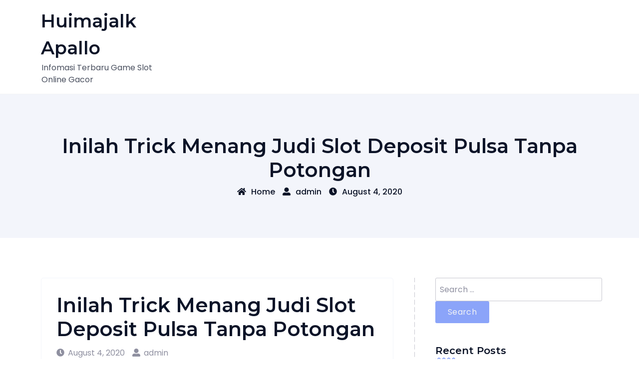

--- FILE ---
content_type: text/html; charset=UTF-8
request_url: https://huimajalkapallo.net/2020/08/04/inilah-trick-menang-judi-slot-deposit-pulsa-tanpa-potongan/
body_size: 9906
content:
<!doctype html>
<html lang="en-US">
<head>
	<meta charset="UTF-8">
	<meta name="viewport" content="width=device-width, initial-scale=1">
	<link rel="profile" href="https://gmpg.org/xfn/11">

	<title>Inilah Trick Menang Judi Slot Deposit Pulsa Tanpa Potongan &#8211; Huimajalk Apallo</title>
<meta name='robots' content='max-image-preview:large' />
<link rel='dns-prefetch' href='//fonts.googleapis.com' />
<link rel="alternate" type="application/rss+xml" title="Huimajalk Apallo &raquo; Feed" href="https://huimajalkapallo.net/feed/" />
<link rel="alternate" type="application/rss+xml" title="Huimajalk Apallo &raquo; Comments Feed" href="https://huimajalkapallo.net/comments/feed/" />
<link rel="alternate" type="application/rss+xml" title="Huimajalk Apallo &raquo; Inilah Trick Menang Judi Slot Deposit Pulsa Tanpa Potongan Comments Feed" href="https://huimajalkapallo.net/2020/08/04/inilah-trick-menang-judi-slot-deposit-pulsa-tanpa-potongan/feed/" />
<link rel="alternate" title="oEmbed (JSON)" type="application/json+oembed" href="https://huimajalkapallo.net/wp-json/oembed/1.0/embed?url=https%3A%2F%2Fhuimajalkapallo.net%2F2020%2F08%2F04%2Finilah-trick-menang-judi-slot-deposit-pulsa-tanpa-potongan%2F" />
<link rel="alternate" title="oEmbed (XML)" type="text/xml+oembed" href="https://huimajalkapallo.net/wp-json/oembed/1.0/embed?url=https%3A%2F%2Fhuimajalkapallo.net%2F2020%2F08%2F04%2Finilah-trick-menang-judi-slot-deposit-pulsa-tanpa-potongan%2F&#038;format=xml" />
<style id='wp-img-auto-sizes-contain-inline-css'>
img:is([sizes=auto i],[sizes^="auto," i]){contain-intrinsic-size:3000px 1500px}
/*# sourceURL=wp-img-auto-sizes-contain-inline-css */
</style>
<style id='wp-emoji-styles-inline-css'>

	img.wp-smiley, img.emoji {
		display: inline !important;
		border: none !important;
		box-shadow: none !important;
		height: 1em !important;
		width: 1em !important;
		margin: 0 0.07em !important;
		vertical-align: -0.1em !important;
		background: none !important;
		padding: 0 !important;
	}
/*# sourceURL=wp-emoji-styles-inline-css */
</style>
<style id='wp-block-library-inline-css'>
:root{--wp-block-synced-color:#7a00df;--wp-block-synced-color--rgb:122,0,223;--wp-bound-block-color:var(--wp-block-synced-color);--wp-editor-canvas-background:#ddd;--wp-admin-theme-color:#007cba;--wp-admin-theme-color--rgb:0,124,186;--wp-admin-theme-color-darker-10:#006ba1;--wp-admin-theme-color-darker-10--rgb:0,107,160.5;--wp-admin-theme-color-darker-20:#005a87;--wp-admin-theme-color-darker-20--rgb:0,90,135;--wp-admin-border-width-focus:2px}@media (min-resolution:192dpi){:root{--wp-admin-border-width-focus:1.5px}}.wp-element-button{cursor:pointer}:root .has-very-light-gray-background-color{background-color:#eee}:root .has-very-dark-gray-background-color{background-color:#313131}:root .has-very-light-gray-color{color:#eee}:root .has-very-dark-gray-color{color:#313131}:root .has-vivid-green-cyan-to-vivid-cyan-blue-gradient-background{background:linear-gradient(135deg,#00d084,#0693e3)}:root .has-purple-crush-gradient-background{background:linear-gradient(135deg,#34e2e4,#4721fb 50%,#ab1dfe)}:root .has-hazy-dawn-gradient-background{background:linear-gradient(135deg,#faaca8,#dad0ec)}:root .has-subdued-olive-gradient-background{background:linear-gradient(135deg,#fafae1,#67a671)}:root .has-atomic-cream-gradient-background{background:linear-gradient(135deg,#fdd79a,#004a59)}:root .has-nightshade-gradient-background{background:linear-gradient(135deg,#330968,#31cdcf)}:root .has-midnight-gradient-background{background:linear-gradient(135deg,#020381,#2874fc)}:root{--wp--preset--font-size--normal:16px;--wp--preset--font-size--huge:42px}.has-regular-font-size{font-size:1em}.has-larger-font-size{font-size:2.625em}.has-normal-font-size{font-size:var(--wp--preset--font-size--normal)}.has-huge-font-size{font-size:var(--wp--preset--font-size--huge)}.has-text-align-center{text-align:center}.has-text-align-left{text-align:left}.has-text-align-right{text-align:right}.has-fit-text{white-space:nowrap!important}#end-resizable-editor-section{display:none}.aligncenter{clear:both}.items-justified-left{justify-content:flex-start}.items-justified-center{justify-content:center}.items-justified-right{justify-content:flex-end}.items-justified-space-between{justify-content:space-between}.screen-reader-text{border:0;clip-path:inset(50%);height:1px;margin:-1px;overflow:hidden;padding:0;position:absolute;width:1px;word-wrap:normal!important}.screen-reader-text:focus{background-color:#ddd;clip-path:none;color:#444;display:block;font-size:1em;height:auto;left:5px;line-height:normal;padding:15px 23px 14px;text-decoration:none;top:5px;width:auto;z-index:100000}html :where(.has-border-color){border-style:solid}html :where([style*=border-top-color]){border-top-style:solid}html :where([style*=border-right-color]){border-right-style:solid}html :where([style*=border-bottom-color]){border-bottom-style:solid}html :where([style*=border-left-color]){border-left-style:solid}html :where([style*=border-width]){border-style:solid}html :where([style*=border-top-width]){border-top-style:solid}html :where([style*=border-right-width]){border-right-style:solid}html :where([style*=border-bottom-width]){border-bottom-style:solid}html :where([style*=border-left-width]){border-left-style:solid}html :where(img[class*=wp-image-]){height:auto;max-width:100%}:where(figure){margin:0 0 1em}html :where(.is-position-sticky){--wp-admin--admin-bar--position-offset:var(--wp-admin--admin-bar--height,0px)}@media screen and (max-width:600px){html :where(.is-position-sticky){--wp-admin--admin-bar--position-offset:0px}}

/*# sourceURL=wp-block-library-inline-css */
</style><style id='global-styles-inline-css'>
:root{--wp--preset--aspect-ratio--square: 1;--wp--preset--aspect-ratio--4-3: 4/3;--wp--preset--aspect-ratio--3-4: 3/4;--wp--preset--aspect-ratio--3-2: 3/2;--wp--preset--aspect-ratio--2-3: 2/3;--wp--preset--aspect-ratio--16-9: 16/9;--wp--preset--aspect-ratio--9-16: 9/16;--wp--preset--color--black: #000000;--wp--preset--color--cyan-bluish-gray: #abb8c3;--wp--preset--color--white: #ffffff;--wp--preset--color--pale-pink: #f78da7;--wp--preset--color--vivid-red: #cf2e2e;--wp--preset--color--luminous-vivid-orange: #ff6900;--wp--preset--color--luminous-vivid-amber: #fcb900;--wp--preset--color--light-green-cyan: #7bdcb5;--wp--preset--color--vivid-green-cyan: #00d084;--wp--preset--color--pale-cyan-blue: #8ed1fc;--wp--preset--color--vivid-cyan-blue: #0693e3;--wp--preset--color--vivid-purple: #9b51e0;--wp--preset--gradient--vivid-cyan-blue-to-vivid-purple: linear-gradient(135deg,rgb(6,147,227) 0%,rgb(155,81,224) 100%);--wp--preset--gradient--light-green-cyan-to-vivid-green-cyan: linear-gradient(135deg,rgb(122,220,180) 0%,rgb(0,208,130) 100%);--wp--preset--gradient--luminous-vivid-amber-to-luminous-vivid-orange: linear-gradient(135deg,rgb(252,185,0) 0%,rgb(255,105,0) 100%);--wp--preset--gradient--luminous-vivid-orange-to-vivid-red: linear-gradient(135deg,rgb(255,105,0) 0%,rgb(207,46,46) 100%);--wp--preset--gradient--very-light-gray-to-cyan-bluish-gray: linear-gradient(135deg,rgb(238,238,238) 0%,rgb(169,184,195) 100%);--wp--preset--gradient--cool-to-warm-spectrum: linear-gradient(135deg,rgb(74,234,220) 0%,rgb(151,120,209) 20%,rgb(207,42,186) 40%,rgb(238,44,130) 60%,rgb(251,105,98) 80%,rgb(254,248,76) 100%);--wp--preset--gradient--blush-light-purple: linear-gradient(135deg,rgb(255,206,236) 0%,rgb(152,150,240) 100%);--wp--preset--gradient--blush-bordeaux: linear-gradient(135deg,rgb(254,205,165) 0%,rgb(254,45,45) 50%,rgb(107,0,62) 100%);--wp--preset--gradient--luminous-dusk: linear-gradient(135deg,rgb(255,203,112) 0%,rgb(199,81,192) 50%,rgb(65,88,208) 100%);--wp--preset--gradient--pale-ocean: linear-gradient(135deg,rgb(255,245,203) 0%,rgb(182,227,212) 50%,rgb(51,167,181) 100%);--wp--preset--gradient--electric-grass: linear-gradient(135deg,rgb(202,248,128) 0%,rgb(113,206,126) 100%);--wp--preset--gradient--midnight: linear-gradient(135deg,rgb(2,3,129) 0%,rgb(40,116,252) 100%);--wp--preset--font-size--small: 13px;--wp--preset--font-size--medium: 20px;--wp--preset--font-size--large: 36px;--wp--preset--font-size--x-large: 42px;--wp--preset--spacing--20: 0.44rem;--wp--preset--spacing--30: 0.67rem;--wp--preset--spacing--40: 1rem;--wp--preset--spacing--50: 1.5rem;--wp--preset--spacing--60: 2.25rem;--wp--preset--spacing--70: 3.38rem;--wp--preset--spacing--80: 5.06rem;--wp--preset--shadow--natural: 6px 6px 9px rgba(0, 0, 0, 0.2);--wp--preset--shadow--deep: 12px 12px 50px rgba(0, 0, 0, 0.4);--wp--preset--shadow--sharp: 6px 6px 0px rgba(0, 0, 0, 0.2);--wp--preset--shadow--outlined: 6px 6px 0px -3px rgb(255, 255, 255), 6px 6px rgb(0, 0, 0);--wp--preset--shadow--crisp: 6px 6px 0px rgb(0, 0, 0);}:where(.is-layout-flex){gap: 0.5em;}:where(.is-layout-grid){gap: 0.5em;}body .is-layout-flex{display: flex;}.is-layout-flex{flex-wrap: wrap;align-items: center;}.is-layout-flex > :is(*, div){margin: 0;}body .is-layout-grid{display: grid;}.is-layout-grid > :is(*, div){margin: 0;}:where(.wp-block-columns.is-layout-flex){gap: 2em;}:where(.wp-block-columns.is-layout-grid){gap: 2em;}:where(.wp-block-post-template.is-layout-flex){gap: 1.25em;}:where(.wp-block-post-template.is-layout-grid){gap: 1.25em;}.has-black-color{color: var(--wp--preset--color--black) !important;}.has-cyan-bluish-gray-color{color: var(--wp--preset--color--cyan-bluish-gray) !important;}.has-white-color{color: var(--wp--preset--color--white) !important;}.has-pale-pink-color{color: var(--wp--preset--color--pale-pink) !important;}.has-vivid-red-color{color: var(--wp--preset--color--vivid-red) !important;}.has-luminous-vivid-orange-color{color: var(--wp--preset--color--luminous-vivid-orange) !important;}.has-luminous-vivid-amber-color{color: var(--wp--preset--color--luminous-vivid-amber) !important;}.has-light-green-cyan-color{color: var(--wp--preset--color--light-green-cyan) !important;}.has-vivid-green-cyan-color{color: var(--wp--preset--color--vivid-green-cyan) !important;}.has-pale-cyan-blue-color{color: var(--wp--preset--color--pale-cyan-blue) !important;}.has-vivid-cyan-blue-color{color: var(--wp--preset--color--vivid-cyan-blue) !important;}.has-vivid-purple-color{color: var(--wp--preset--color--vivid-purple) !important;}.has-black-background-color{background-color: var(--wp--preset--color--black) !important;}.has-cyan-bluish-gray-background-color{background-color: var(--wp--preset--color--cyan-bluish-gray) !important;}.has-white-background-color{background-color: var(--wp--preset--color--white) !important;}.has-pale-pink-background-color{background-color: var(--wp--preset--color--pale-pink) !important;}.has-vivid-red-background-color{background-color: var(--wp--preset--color--vivid-red) !important;}.has-luminous-vivid-orange-background-color{background-color: var(--wp--preset--color--luminous-vivid-orange) !important;}.has-luminous-vivid-amber-background-color{background-color: var(--wp--preset--color--luminous-vivid-amber) !important;}.has-light-green-cyan-background-color{background-color: var(--wp--preset--color--light-green-cyan) !important;}.has-vivid-green-cyan-background-color{background-color: var(--wp--preset--color--vivid-green-cyan) !important;}.has-pale-cyan-blue-background-color{background-color: var(--wp--preset--color--pale-cyan-blue) !important;}.has-vivid-cyan-blue-background-color{background-color: var(--wp--preset--color--vivid-cyan-blue) !important;}.has-vivid-purple-background-color{background-color: var(--wp--preset--color--vivid-purple) !important;}.has-black-border-color{border-color: var(--wp--preset--color--black) !important;}.has-cyan-bluish-gray-border-color{border-color: var(--wp--preset--color--cyan-bluish-gray) !important;}.has-white-border-color{border-color: var(--wp--preset--color--white) !important;}.has-pale-pink-border-color{border-color: var(--wp--preset--color--pale-pink) !important;}.has-vivid-red-border-color{border-color: var(--wp--preset--color--vivid-red) !important;}.has-luminous-vivid-orange-border-color{border-color: var(--wp--preset--color--luminous-vivid-orange) !important;}.has-luminous-vivid-amber-border-color{border-color: var(--wp--preset--color--luminous-vivid-amber) !important;}.has-light-green-cyan-border-color{border-color: var(--wp--preset--color--light-green-cyan) !important;}.has-vivid-green-cyan-border-color{border-color: var(--wp--preset--color--vivid-green-cyan) !important;}.has-pale-cyan-blue-border-color{border-color: var(--wp--preset--color--pale-cyan-blue) !important;}.has-vivid-cyan-blue-border-color{border-color: var(--wp--preset--color--vivid-cyan-blue) !important;}.has-vivid-purple-border-color{border-color: var(--wp--preset--color--vivid-purple) !important;}.has-vivid-cyan-blue-to-vivid-purple-gradient-background{background: var(--wp--preset--gradient--vivid-cyan-blue-to-vivid-purple) !important;}.has-light-green-cyan-to-vivid-green-cyan-gradient-background{background: var(--wp--preset--gradient--light-green-cyan-to-vivid-green-cyan) !important;}.has-luminous-vivid-amber-to-luminous-vivid-orange-gradient-background{background: var(--wp--preset--gradient--luminous-vivid-amber-to-luminous-vivid-orange) !important;}.has-luminous-vivid-orange-to-vivid-red-gradient-background{background: var(--wp--preset--gradient--luminous-vivid-orange-to-vivid-red) !important;}.has-very-light-gray-to-cyan-bluish-gray-gradient-background{background: var(--wp--preset--gradient--very-light-gray-to-cyan-bluish-gray) !important;}.has-cool-to-warm-spectrum-gradient-background{background: var(--wp--preset--gradient--cool-to-warm-spectrum) !important;}.has-blush-light-purple-gradient-background{background: var(--wp--preset--gradient--blush-light-purple) !important;}.has-blush-bordeaux-gradient-background{background: var(--wp--preset--gradient--blush-bordeaux) !important;}.has-luminous-dusk-gradient-background{background: var(--wp--preset--gradient--luminous-dusk) !important;}.has-pale-ocean-gradient-background{background: var(--wp--preset--gradient--pale-ocean) !important;}.has-electric-grass-gradient-background{background: var(--wp--preset--gradient--electric-grass) !important;}.has-midnight-gradient-background{background: var(--wp--preset--gradient--midnight) !important;}.has-small-font-size{font-size: var(--wp--preset--font-size--small) !important;}.has-medium-font-size{font-size: var(--wp--preset--font-size--medium) !important;}.has-large-font-size{font-size: var(--wp--preset--font-size--large) !important;}.has-x-large-font-size{font-size: var(--wp--preset--font-size--x-large) !important;}
/*# sourceURL=global-styles-inline-css */
</style>

<style id='classic-theme-styles-inline-css'>
/*! This file is auto-generated */
.wp-block-button__link{color:#fff;background-color:#32373c;border-radius:9999px;box-shadow:none;text-decoration:none;padding:calc(.667em + 2px) calc(1.333em + 2px);font-size:1.125em}.wp-block-file__button{background:#32373c;color:#fff;text-decoration:none}
/*# sourceURL=/wp-includes/css/classic-themes.min.css */
</style>
<link rel='stylesheet' id='bootstrap-css' href='https://huimajalkapallo.net/wp-content/themes/leopard/assets/css/bootstrap.min.css' media='all' />
<link rel='stylesheet' id='fontawesome-5-css' href='https://huimajalkapallo.net/wp-content/themes/leopard/assets/css/all.min.css' media='all' />
<link rel='stylesheet' id='leopard-fonts-css' href='https://fonts.googleapis.com/css?family=Poppins%3A200%2C300%2C400%2C500%2C600%7CMontserrat%3A400%2C500%2C600%2C700%2C800%2C900&#038;display=swap&#038;subset=latin%2Clatin-ext' media='all' />
<link rel='stylesheet' id='leopard-style-css' href='https://huimajalkapallo.net/wp-content/themes/leopard/style.css?ver=1.0.2' media='all' />
<link rel='stylesheet' id='leopard-main-style-css' href='https://huimajalkapallo.net/wp-content/themes/leopard/assets/css/leopard-style.css?ver=1.0.2' media='all' />
<link rel='stylesheet' id='leopard-responsive-css' href='https://huimajalkapallo.net/wp-content/themes/leopard/assets/css/responsive.css' media='all' />
<script src="https://huimajalkapallo.net/wp-includes/js/jquery/jquery.min.js?ver=3.7.1" id="jquery-core-js"></script>
<script src="https://huimajalkapallo.net/wp-includes/js/jquery/jquery-migrate.min.js?ver=3.4.1" id="jquery-migrate-js"></script>
<link rel="https://api.w.org/" href="https://huimajalkapallo.net/wp-json/" /><link rel="alternate" title="JSON" type="application/json" href="https://huimajalkapallo.net/wp-json/wp/v2/posts/1640" /><link rel="EditURI" type="application/rsd+xml" title="RSD" href="https://huimajalkapallo.net/xmlrpc.php?rsd" />
<meta name="generator" content="WordPress 6.9" />
<link rel="canonical" href="https://huimajalkapallo.net/2020/08/04/inilah-trick-menang-judi-slot-deposit-pulsa-tanpa-potongan/" />
<link rel='shortlink' href='https://huimajalkapallo.net/?p=1640' />
<link rel="pingback" href="https://huimajalkapallo.net/xmlrpc.php"></head>

<body class="wp-singular post-template-default single single-post postid-1640 single-format-standard wp-theme-leopard lprd-sidebar-enable lprd-right-sidebar">
			<div class="lprd-preloader">
				<div class="dash uno"></div>
				<div class="dash dos"></div>
				<div class="dash tres"></div>
				<div class="dash cuatro"></div>
			</div>

		
<a class="skip-link screen-reader-text" href="#primary">Skip to content</a>

<header id="masthead" class="lprd-header-area site-header">
	<div class="container">
		<div class="row justify-content-between align-items-center">
			<div class="col-lg-3 col-md-6 col-8">
				<div class="site-branding">
											<h2 class="site-title"><a href="https://huimajalkapallo.net/" title="Huimajalk Apallo" itemprop="url">Huimajalk Apallo</a></h2>
						<div class="site-description">Infomasi Terbaru Game Slot Online Gacor</div>									</div><!-- .site-branding -->
			</div>
			<div class="col-lg-6 col-md-6 col-4 menu-toggle-area">
				<button class="menu-toggle" aria-controls="primary-menu" aria-expanded="false"><i class="fas fa-bars"></i></button>
			</div>
			<div class="col-lg-9 col-md-12 col-12 lprd-menu-area">

				<nav id="site-navigation" class="main-navigation hidden-mobile">

					<div id="primary-menu" class="lprd-menu menu nav-menu"></div>
					<button class="screen-reader-text lprd-menu-close"><i class="fas fa-times"></i></button>
				</nav><!-- #site-navigation -->
			</div>
		</div>
	</div>
</header><!-- #masthead -->

	<div class="lprd-breadcrumbs-area">
		<div class="container">
			<div class="row">
				<div class="col-12">
					<div class="lprd-breadcrumbs">
													<h1 class="lprd-breadcrumbs-title">Inilah Trick Menang Judi Slot Deposit Pulsa Tanpa Potongan</h1>
							<div class="lprd-breadcrumbs-meta">
								<a class="active" href="https://huimajalkapallo.net"><i class="fas fa-home"></i>Home</a><a class="lprd--post-author-text author vcard" href="https://huimajalkapallo.net/author/admin/"><i class="fas fa-user-alt"></i>admin</a><a class="lprd--post-date-text" href="https://huimajalkapallo.net/2020/08/04/inilah-trick-menang-judi-slot-deposit-pulsa-tanpa-potongan/" rel="bookmark"><i class="fas fa-clock"></i><time class="entry-date published updated" datetime="2020-08-04T13:45:39+00:00">August 4, 2020</time></a>							</div>
						
					</div>
				</div>
			</div>
		</div>
	</div>

<div id="primary" class="lprd-single-post lprd-blog-page site-main">
	<div class="container">
		<div class="row">
			<div class="col-lg-8 offset-lg-0 col-md-10 offset-md-1 col-sm-12 offset-sm-0">
				<div class="lprd-default-page-container">
					
<article id="post-1640" class="lprd-single-post-item post-1640 post type-post status-publish format-standard hentry category-judi-online tag-slot-deposit-pulsa">


			<header class="entry-header">
			<h1 class="entry-title">Inilah Trick Menang Judi Slot Deposit Pulsa Tanpa Potongan</h1>			<div class="entry-meta">
				<a class="lprd--post-date-text" href="https://huimajalkapallo.net/2020/08/04/inilah-trick-menang-judi-slot-deposit-pulsa-tanpa-potongan/" rel="bookmark"><i class="fas fa-clock"></i><time class="entry-date published updated" datetime="2020-08-04T13:45:39+00:00">August 4, 2020</time></a><a class="lprd--post-author-text author vcard" href="https://huimajalkapallo.net/author/admin/"><i class="fas fa-user-alt"></i>admin</a>			</div>
		</header><!-- .entry-header -->
	
	
	<div class="entry-content">
		<p>Main-main game judi slot online tentu saja bisa mendatangkan keuntungan yang berlipat-lipat bagi para membernya. Memang lah dalam games ini siapa yang tidak ingin menang dan mengetahui cara menang main judi online dengan mudah, pastinya seluruh orang yang bermain judi online di website judi online terpercaya ingin mendapatkan kemenangan dan membawa pulang banyak keuntungan. Di Indonesia saja tidak bisa kami pungkiri bahwa banyak sekali agen-agen judi yang sedia dan diimbangi dengan sebanyak penggemar dari masyarakat Indonesia.</p>
<p>Menangkan Cara Daftar Joker123 Dengan Rahasia Berikut Ini</p>
<p>Bagi mereka dalam main-main judi online ini orientasinya hanyalah kemenangan dan keuntungan, sehingga tidak jarang bagi mereka buat melakukan segala cara supaya dapat memenangkan games ini salah satunya dengan berlatih cukup keras dan menonton pengalaman-pengalaman dari ahli judi Lainnya Lalu di artikel ini akan diulas bagaimana pedoman cara menang main judi online di website judi terpercaya Indonesia yang pastinya akan membantu Anda untuk main-main dengan lebih professional dan meningkatkan kesempatan buat menang. Ini dia ulasannya.</p>
<p>Bermain Di Website Yang Terpercaya</p>
<p>Dalam bermain game judi online tentu saja Anda mesti main-main di website yang terpercaya, karena hal ini tentang kejujuran dalam bermain dan keamanan akun Anda. Mengapa Anda mesti memilah – milih web yang akan Anda gunakan, ini karena banyaknya website judi online terpercaya yang sangat banyak dan munculnya situs-situs baru maka rawan terjadinya kemunculan situs palsu yang kalau Anda menggunakan web palsu ini maka akan memberikan dampak buruk bagi Anda contohnya penipuan atau Anda tidak bisa mendapati kesempatan menang yang banyak. Rata-rata di situs – web game judi online Anda akan meraih banyak peluang menang maka ini yakni hal yang harus saksikan dalam pilih situs terpercaya biar Anda bisa merasakan keuntungan saat main-main game judi.</p>
<p>Pilih Tipe Games Yang Mudah</p>
<p>Rata-rata di situs-situs game judi slot online Anda akan mendapatkan media berupa disediakannya Beraneka ragam permainan judi yang bisa Anda mainkan. Buat itu sebelum Anda Main Anda mesti memilih games mana yang paling mudah dan paling Anda kuasai biar Anda bisa mendapatkan kesempatan menang dengan mudah. Karena dengan memilih games yang sudah Anda kuasai sehingga Anda dapat dengan mudah mengatur taktik utk mengalahkan lawan. Namun tidak ada salahnya kalau Anda ingin melakukan permainan yang baru buat mendapati pengalaman yang baru, tetapi Anda mesti siap dengan barangkali paling buruk merupakan kalah. Jadi jikalau Anda orientasinya buat menang dan mendapati untung mungkin main di game yang sudah Anda kuasai yakni solusinya.</p>
<p>Pilih Meja Games Dengan cara Tepat</p>
<p>Memilih meja atau room pada permainan judi online terpercaya yaitu hal yang perlu diperhatikan. Karena jika Anda salah dalam pemilihan meja atau room maka akan sangat berdampak bagi prosentase kemenangan yang akan Anda dapatkan. Di awal permainan Anda akan disuguhkan dengan beraneka macam pilihan room atau meja yang sudah disediakan, Anda tinggal pilih mana room atau meja yang pas untuk Anda gunakan.</p>
<p>Lihat Kiat Lawan</p>
<p>Dengan cara memperhatikan kiat yang diperlukan oleh lawan itu akan meminimalisir Anda akan tertipu oleh trik-trik tipuan lawan Anda. jangan terlampaui sibuk memperhatikan trik yang Anda gunakan sendiri, sehingga Anda bisa jadi lalai dalam trick yang dipakai oleh lawan Anda. Umumnya para pemain slot online pastinya ingin mendapatkan kemenangan. Oleh sebab itu, akan lebih baik apabila mereka main-main dengan hati-hati.</p>
<p>Pandai Menjalankan Modal</p>
<p>Saat Anda main di web judi online terpercaya Anda harus bijak dalam mengelola modal Anda. Janganlah sampai Anda tergiur untuk mengeluarkan dana atau modal sejumlah Sebanyak karena ambisi untuk menang.</p>
	</div><!-- .entry-content -->

	<footer class="entry-footer">
		<div class="cat-links"><span>Categories: </span> <a href="https://huimajalkapallo.net/category/judi-online/" rel="category tag">Judi Online</a></div><div class="tags-links"><span>Tags: </span> <a href="https://huimajalkapallo.net/tag/slot-deposit-pulsa/" rel="tag">Slot Deposit Pulsa</a></div>			</footer><!-- .entry-footer -->

</article><!-- #post-1640 -->

	<nav class="navigation post-navigation" aria-label="Posts">
		<h2 class="screen-reader-text">Post navigation</h2>
		<div class="nav-links"><div class="nav-previous"><a href="https://huimajalkapallo.net/2020/08/04/sebagian-rahasia-menang-joker123-deposit-pulsa-tanpa-potongan/" rel="prev"><span class="nav-subtitle">Previous:</span> <span class="nav-title">Sebagian Rahasia Menang Joker123 Deposit Pulsa Tanpa Potongan</span></a></div><div class="nav-next"><a href="https://huimajalkapallo.net/2020/08/04/semua-trick-untung-agen-bola-terpercaya-deposit-50rb/" rel="next"><span class="nav-subtitle">Next:</span> <span class="nav-title">Semua Trick Untung Agen Bola Terpercaya Deposit 50rb</span></a></div></div>
	</nav>
<div id="comments" class="comments-area">

		<div id="respond" class="comment-respond">
		<h3 id="reply-title" class="comment-reply-title">Leave a Reply <small><a rel="nofollow" id="cancel-comment-reply-link" href="/2020/08/04/inilah-trick-menang-judi-slot-deposit-pulsa-tanpa-potongan/#respond" style="display:none;">Cancel reply</a></small></h3><form action="https://huimajalkapallo.net/wp-comments-post.php" method="post" id="commentform" class="comment-form"><p class="comment-notes"><span id="email-notes">Your email address will not be published.</span> <span class="required-field-message">Required fields are marked <span class="required">*</span></span></p><p class="comment-form-comment"><label for="comment">Comment <span class="required">*</span></label> <textarea id="comment" name="comment" cols="45" rows="8" maxlength="65525" required></textarea></p><p class="comment-form-author"><label for="author">Name <span class="required">*</span></label> <input id="author" name="author" type="text" value="" size="30" maxlength="245" autocomplete="name" required /></p>
<p class="comment-form-email"><label for="email">Email <span class="required">*</span></label> <input id="email" name="email" type="email" value="" size="30" maxlength="100" aria-describedby="email-notes" autocomplete="email" required /></p>
<p class="comment-form-url"><label for="url">Website</label> <input id="url" name="url" type="url" value="" size="30" maxlength="200" autocomplete="url" /></p>
<p class="comment-form-cookies-consent"><input id="wp-comment-cookies-consent" name="wp-comment-cookies-consent" type="checkbox" value="yes" /> <label for="wp-comment-cookies-consent">Save my name, email, and website in this browser for the next time I comment.</label></p>
<p class="form-submit"><input name="submit" type="submit" id="submit" class="submit" value="Post Comment" /> <input type='hidden' name='comment_post_ID' value='1640' id='comment_post_ID' />
<input type='hidden' name='comment_parent' id='comment_parent' value='0' />
</p></form>	</div><!-- #respond -->
	
</div><!-- #comments -->
				</div>
			</div>

				<div class="col-lg-4 offset-lg-0 col-md-10 offset-md-1 col-sm-12 offset-sm-0 lprd-sidebar-border">
	<aside id="secondary" class="lprd-sidebar">
		<section id="search-2" class="widget widget_search"><form role="search" method="get" class="search-form" action="https://huimajalkapallo.net/">
				<label>
					<span class="screen-reader-text">Search for:</span>
					<input type="search" class="search-field" placeholder="Search &hellip;" value="" name="s" />
				</label>
				<input type="submit" class="search-submit" value="Search" />
			</form></section>
		<section id="recent-posts-2" class="widget widget_recent_entries">
		<div class="lprd-widget-title"><h2 class="widget-title">Recent Posts</h2></div>
		<ul>
											<li>
					<a href="https://huimajalkapallo.net/2024/03/12/8-bocoran-provider-slot-online-paling-gacor-hari-ini-terpercaya/">8 Bocoran Provider Slot Online Paling Gacor Hari Ini Terpercaya</a>
									</li>
											<li>
					<a href="https://huimajalkapallo.net/2022/05/22/beberapa-rahasia-menguntungkan-deposit-pulsa-slot/">Beberapa Rahasia Menguntungkan Deposit Pulsa Slot</a>
									</li>
											<li>
					<a href="https://huimajalkapallo.net/2022/05/22/beberapa-bagaimana-menguntungkan-slot-joker-deposit-pulsa-10rb-tanpa-potongan/">Beberapa Bagaimana Menguntungkan Slot Joker Deposit Pulsa 10rb Tanpa Potongan</a>
									</li>
											<li>
					<a href="https://huimajalkapallo.net/2022/05/22/sebagian-rahasia-menguntungkan-slot-joker-deposit-pulsa-tanpa-potongan/">Sebagian Rahasia Menguntungkan Slot Joker Deposit Pulsa Tanpa Potongan</a>
									</li>
											<li>
					<a href="https://huimajalkapallo.net/2022/05/21/beberapa-bagaimana-untung-slot-deposit-pulsa-indosat/">Beberapa Bagaimana Untung Slot Deposit Pulsa Indosat</a>
									</li>
					</ul>

		</section><section id="categories-2" class="widget widget_categories"><div class="lprd-widget-title"><h2 class="widget-title">Categories</h2></div>
			<ul>
					<li class="cat-item cat-item-1"><a href="https://huimajalkapallo.net/category/judi-online/">Judi Online</a>
</li>
			</ul>

			</section><section id="custom_html-2" class="widget_text widget widget_custom_html"><div class="textwidget custom-html-widget"><a href="https://breakingthelogjam.org">slot gacor</a></div></section><section id="custom_html-3" class="widget_text widget widget_custom_html"><div class="textwidget custom-html-widget"><a href="https://mycashbacksurveys.com/">boz388</a></div></section><section id="custom_html-4" class="widget_text widget widget_custom_html"><div class="textwidget custom-html-widget"><a href="https://la-carpet-mattress-cleaning.com/">bo togel terpercaya</a></div></section><section id="custom_html-5" class="widget_text widget widget_custom_html"><div class="textwidget custom-html-widget"><a href="https://janpac.com/">judi slot</a></div></section><section id="custom_html-6" class="widget_text widget widget_custom_html"><div class="textwidget custom-html-widget"><a href="https://newbizminn.com/">situs slot gacor</a></div></section><section id="custom_html-7" class="widget_text widget widget_custom_html"><div class="textwidget custom-html-widget"><a href="https://sildenafilfp.com/">agen slot online</a></div></section><section id="custom_html-8" class="widget_text widget widget_custom_html"><div class="textwidget custom-html-widget"><a href="https://aqualifestyle-france.com/">daftar slot online</a></div></section><section id="custom_html-9" class="widget_text widget widget_custom_html"><div class="textwidget custom-html-widget"><a href="https://posekretu.net/">judi slot88</a>
<br>
<a href="https://data.waykanankab.go.id/wp-includes/seputaran/">slot thailand</a>
</div></section>	</aside><!-- #secondary -->
</div>

		</div>
	</div>
</div><!-- #main -->


<footer id="lprd-footer" class="site-footer lprd-footer-section">
		<div class="lprd-footer-copyright-area">
		<div class="container">
			<div class="row">
				<div class="col-lg-12">
					
<!-- .site-info -->
				</div>
			</div>
		</div>
	</div> <!--	lprd_footer_copyright_area END-->
</footer>

<script type="speculationrules">
{"prefetch":[{"source":"document","where":{"and":[{"href_matches":"/*"},{"not":{"href_matches":["/wp-*.php","/wp-admin/*","/wp-content/uploads/*","/wp-content/*","/wp-content/plugins/*","/wp-content/themes/leopard/*","/*\\?(.+)"]}},{"not":{"selector_matches":"a[rel~=\"nofollow\"]"}},{"not":{"selector_matches":".no-prefetch, .no-prefetch a"}}]},"eagerness":"conservative"}]}
</script>
<script src="https://huimajalkapallo.net/wp-content/themes/leopard/assets/js/navigation.js?ver=1.0.2" id="leopard-navigation-js"></script>
<script id="leopard-main-js-js-extra">
var leopard_localize = {"theme_url":"https://huimajalkapallo.net","theme_directory":"https://huimajalkapallo.net/wp-content/themes/leopard","ajax_url":"https://huimajalkapallo.net/wp-admin/admin-ajax.php"};
//# sourceURL=leopard-main-js-js-extra
</script>
<script src="https://huimajalkapallo.net/wp-content/themes/leopard/assets/js/leopard-main.js?ver=6.9" id="leopard-main-js-js"></script>
<script src="https://huimajalkapallo.net/wp-includes/js/comment-reply.min.js?ver=6.9" id="comment-reply-js" async data-wp-strategy="async" fetchpriority="low"></script>
<script id="wp-emoji-settings" type="application/json">
{"baseUrl":"https://s.w.org/images/core/emoji/17.0.2/72x72/","ext":".png","svgUrl":"https://s.w.org/images/core/emoji/17.0.2/svg/","svgExt":".svg","source":{"concatemoji":"https://huimajalkapallo.net/wp-includes/js/wp-emoji-release.min.js?ver=6.9"}}
</script>
<script type="module">
/*! This file is auto-generated */
const a=JSON.parse(document.getElementById("wp-emoji-settings").textContent),o=(window._wpemojiSettings=a,"wpEmojiSettingsSupports"),s=["flag","emoji"];function i(e){try{var t={supportTests:e,timestamp:(new Date).valueOf()};sessionStorage.setItem(o,JSON.stringify(t))}catch(e){}}function c(e,t,n){e.clearRect(0,0,e.canvas.width,e.canvas.height),e.fillText(t,0,0);t=new Uint32Array(e.getImageData(0,0,e.canvas.width,e.canvas.height).data);e.clearRect(0,0,e.canvas.width,e.canvas.height),e.fillText(n,0,0);const a=new Uint32Array(e.getImageData(0,0,e.canvas.width,e.canvas.height).data);return t.every((e,t)=>e===a[t])}function p(e,t){e.clearRect(0,0,e.canvas.width,e.canvas.height),e.fillText(t,0,0);var n=e.getImageData(16,16,1,1);for(let e=0;e<n.data.length;e++)if(0!==n.data[e])return!1;return!0}function u(e,t,n,a){switch(t){case"flag":return n(e,"\ud83c\udff3\ufe0f\u200d\u26a7\ufe0f","\ud83c\udff3\ufe0f\u200b\u26a7\ufe0f")?!1:!n(e,"\ud83c\udde8\ud83c\uddf6","\ud83c\udde8\u200b\ud83c\uddf6")&&!n(e,"\ud83c\udff4\udb40\udc67\udb40\udc62\udb40\udc65\udb40\udc6e\udb40\udc67\udb40\udc7f","\ud83c\udff4\u200b\udb40\udc67\u200b\udb40\udc62\u200b\udb40\udc65\u200b\udb40\udc6e\u200b\udb40\udc67\u200b\udb40\udc7f");case"emoji":return!a(e,"\ud83e\u1fac8")}return!1}function f(e,t,n,a){let r;const o=(r="undefined"!=typeof WorkerGlobalScope&&self instanceof WorkerGlobalScope?new OffscreenCanvas(300,150):document.createElement("canvas")).getContext("2d",{willReadFrequently:!0}),s=(o.textBaseline="top",o.font="600 32px Arial",{});return e.forEach(e=>{s[e]=t(o,e,n,a)}),s}function r(e){var t=document.createElement("script");t.src=e,t.defer=!0,document.head.appendChild(t)}a.supports={everything:!0,everythingExceptFlag:!0},new Promise(t=>{let n=function(){try{var e=JSON.parse(sessionStorage.getItem(o));if("object"==typeof e&&"number"==typeof e.timestamp&&(new Date).valueOf()<e.timestamp+604800&&"object"==typeof e.supportTests)return e.supportTests}catch(e){}return null}();if(!n){if("undefined"!=typeof Worker&&"undefined"!=typeof OffscreenCanvas&&"undefined"!=typeof URL&&URL.createObjectURL&&"undefined"!=typeof Blob)try{var e="postMessage("+f.toString()+"("+[JSON.stringify(s),u.toString(),c.toString(),p.toString()].join(",")+"));",a=new Blob([e],{type:"text/javascript"});const r=new Worker(URL.createObjectURL(a),{name:"wpTestEmojiSupports"});return void(r.onmessage=e=>{i(n=e.data),r.terminate(),t(n)})}catch(e){}i(n=f(s,u,c,p))}t(n)}).then(e=>{for(const n in e)a.supports[n]=e[n],a.supports.everything=a.supports.everything&&a.supports[n],"flag"!==n&&(a.supports.everythingExceptFlag=a.supports.everythingExceptFlag&&a.supports[n]);var t;a.supports.everythingExceptFlag=a.supports.everythingExceptFlag&&!a.supports.flag,a.supports.everything||((t=a.source||{}).concatemoji?r(t.concatemoji):t.wpemoji&&t.twemoji&&(r(t.twemoji),r(t.wpemoji)))});
//# sourceURL=https://huimajalkapallo.net/wp-includes/js/wp-emoji-loader.min.js
</script>

<script defer src="https://static.cloudflareinsights.com/beacon.min.js/vcd15cbe7772f49c399c6a5babf22c1241717689176015" integrity="sha512-ZpsOmlRQV6y907TI0dKBHq9Md29nnaEIPlkf84rnaERnq6zvWvPUqr2ft8M1aS28oN72PdrCzSjY4U6VaAw1EQ==" data-cf-beacon='{"version":"2024.11.0","token":"5dc472278e3b4bea9022b6a500409f19","r":1,"server_timing":{"name":{"cfCacheStatus":true,"cfEdge":true,"cfExtPri":true,"cfL4":true,"cfOrigin":true,"cfSpeedBrain":true},"location_startswith":null}}' crossorigin="anonymous"></script>
</body>
</html>


--- FILE ---
content_type: text/css
request_url: https://huimajalkapallo.net/wp-content/themes/leopard/assets/css/leopard-style.css?ver=1.0.2
body_size: 6917
content:
/*--------------------------------------------------------------
>>> TABLE OF CONTENTS:
----------------------------------------------------------------
# Css variables list
# Generic
# Base
	- Typography
	- Elements
	- Links
	- Forms
# Components
	- Navigation
	- Posts and pages
	- Comments
	- Widgets
	- Media
	- Captions
	- Galleries
	- Default Button
	- Preloader
# Utilities
	- Accessibility
	- Alignments
# Common Css
# Preloader
# Header
	- Menu
	- Small menu
# Breadcrumbs
# Blog page
# Sidebar
# Page.php
# Single Post
# Archive.php
# Search.php
# 404.php
# Footer

--------------------------------------------------------------*/

/*--------------------------------------------------------------
# Css variables list
--------------------------------------------------------------*/
:root {
  --color-white: #ffffff;
  --color-white-lilac: #f3f5fb;
  --color-porcelain: #f3f4f5;
  --color-french-gray: #c7c7cf;
  --color-trout: #494f5e;
  --color-firefly: #0c1428;
  --color-manatee: #8f90a0;
  --color-malibu: #8ba4f9;
  --color-outrageous-orange: #fe5b36;
  --lprd-heading-one: 2.5rem;
  --lprd-heading-two: 1.75rem;
  --lprd-widget-title: 1.25em;
}

/*--------------------------------------------------------------
# Generic CSS
--------------------------------------------------------------*/
html {
  font-size: 16px;
  line-height: 1.5;
  -webkit-text-size-adjust: 100%;
}

body {
  margin: 0;
}

main {
  display: block;
}

hr {
  box-sizing: content-box;
  height: 0;
  overflow: visible;
}

a {
  background-color: transparent;
}

abbr[title] {
  border-bottom: none;
  text-decoration: underline;
  text-decoration: underline dotted;
}

pre {
  font-size: 1em;
}

b,
strong {
  font-weight: bolder;
}

code,
kbd,
samp {
  font-size: 1em;
}

small {
  font-size: 80%;
}

sub,
sup {
  font-size: 75%;
  line-height: 0;
  position: relative;
  vertical-align: baseline;
}

sub {
  bottom: -0.25em;
}

sup {
  top: -0.5em;
}

img {
  border-style: none;
}

button,
input,
optgroup,
select,
textarea {
  font-size: 100%;
  line-height: 1.15;
  margin: 0;
}

button,
input {
  overflow: visible;
}

button,
select {
  text-transform: none;
}

button,
[type="button"],
[type="reset"],
[type="submit"] {
  -webkit-appearance: button;
}

button::-moz-focus-inner,
[type="button"]::-moz-focus-inner,
[type="reset"]::-moz-focus-inner,
[type="submit"]::-moz-focus-inner {
  border-style: none;
  padding: 0;
}

button:-moz-focusring,
[type="button"]:-moz-focusring,
[type="reset"]:-moz-focusring,
[type="submit"]:-moz-focusring {
  outline: 1px dotted ButtonText;
}

fieldset {
  padding: 0.35em 0.75em 0.625em;
}

legend {
  box-sizing: border-box;
  color: inherit;
  display: table;
  max-width: 100%;
  padding: 0;
  white-space: normal;
}

progress {
  vertical-align: baseline;
}

textarea {
  overflow: auto;
}

[type="checkbox"],
[type="radio"] {
  box-sizing: border-box;
  padding: 0;
}

[type="number"]::-webkit-inner-spin-button,
[type="number"]::-webkit-outer-spin-button {
  height: auto;
}

[type="search"] {
  -webkit-appearance: textfield;
  outline-offset: -2px;
}

[type="search"]::-webkit-search-decoration {
  -webkit-appearance: none;
}

::-webkit-file-upload-button {
  -webkit-appearance: button;
  font: inherit;
}

::placeholder {
  /* Chrome, Firefox, Opera, Safari 10.1+ */
  color: var(--color-manatee);
}

:-ms-input-placeholder {
  /* Internet Explorer 10-11 */
  color: var(--color-manatee);
}

::-ms-input-placeholder {
  /* Microsoft Edge */
  color: var(--color-manatee);
}

details {
  display: block;
}

summary {
  display: list-item;
}

template {
  display: none;
}

[hidden] {
  display: none;
}

*,
*::before,
*::after {
  box-sizing: inherit;
}

html {
  box-sizing: border-box;
}

/*--------------------------------------------------------------
# Base
--------------------------------------------------------------*/

/* Typography
--------------------------------------------- */
html {
  font-size: 16px;
}

body {
  font-size: 16px;
  font-size: 1rem;
  line-height: 1.5;
  -webkit-font-smoothing: antialiased;
  -moz-osx-font-smoothing: grayscale;
  font-family: "Poppins", sans-serif;
  color: var(--color-trout);
  background: var(--color-white);
  font-weight: 400;
  word-wrap: break-word;
}

.h1,
.h2,
.h3,
.h4,
.h5,
.h6,
h1,
h2,
h3,
h4,
h5,
h6 {
  font-family: "Montserrat", Sans-serif;
  color: var(--color-firefly);
  clear: both;
  line-height: 1.5;
}

h1,
.h1 {
  font-size: 48px;
  font-size: 3.2rem;
  font-weight: 600;
}

h2,
.h2 {
  font-size: 34px;
  font-size: 2.267rem;
  font-weight: 600;
}

h3,
.h3 {
  font-size: 26px;
  font-size: 1.733rem;
  font-weight: 600;
}

h4,
.h4 {
  font-size: 22px;
  font-size: 1.467em;
  font-weight: 600;
}

h5,
.h5 {
  font-size: 18px;
  font-size: 1.2rem;
  font-weight: 500;
}

h6,
.h6 {
  font-size: 15px;
  font-size: 1rem;
  font-weight: 500;
}

h1 a,
h2 a,
h3 a,
h4 a,
h5 a,
h6 a,
.h1 a,
.h2 a,
.h3 a,
.h4 a,
.h5 a,
.h6 a {
  color: var(--color-firefly);
}

h1 a:hover,
h2 a:hover,
h3 a:hover,
h4 a:hover,
h5 a:hover,
h6 a:hover,
.h1 a:hover,
.h2 a:hover,
.h3 a:hover,
.h4 a:hover,
.h5 a:hover,
.h6 a:hover {
  color: var(--color-malibu);
}

blockquote {
  position: relative;
  font-weight: 400;
  margin: 15px 0;
  line-height: 1.5;
  padding: 20px 30px;
  background: var(--color-white-lilac);
  border-left: 5px solid var(--color-porcelain);
  border-left: 5px solid var(--color-malibu);
}

blockquote cite {
  font-style: normal;
  font-weight: 700;
  display: block;
  margin-top: 15px;
}

blockquote p:last-child {
  margin: 0;
}

code {
  color: var(--color-outrageous-orange);
}

dl {
  margin-bottom: 1.6em;
}

dt {
  font-weight: bold;
}

dd {
  margin-bottom: 1.6em;
}

table,
th,
td {
  border: 1px solid var(--color-french-gray);
}

table {
  border-collapse: separate;
  border-spacing: 0;
  border-width: 1px 0 0 1px;
  margin: 0 0 1.6em;
  table-layout: fixed;
  /* Prevents HTML tables from becoming too wide */
  width: 100%;
}

caption,
th,
td {
  font-weight: normal;
  text-align: left;
}

th {
  border-width: 0 1px 1px 0;
  font-weight: 600;
}

td {
  border-width: 0 1px 1px 0;
}

th,
td {
  padding: 0.4em;
}

img {
  -ms-interpolation-mode: bicubic;
  border: 0;
  height: auto;
  max-width: 100%;
  vertical-align: middle;
}

iframe {
  width: 100%;
}

p {
  margin-bottom: 15px;
}

dfn,
cite,
em,
i {
  font-style: italic;
}

address {
  margin: 0 0 1.5em;
}

pre {
  background: var(--color-porcelain);
  line-height: 1.6;
  margin-bottom: 1.6em;
  max-width: 100%;
  overflow: auto;
  padding: 1.6em;
}

abbr,
acronym {
  border-bottom: 1px dotted var(--color-white-lilac);
  cursor: help;
}

mark,
ins {
  background: var(--color-white-lilac);
  text-decoration: none;
}

big {
  font-size: 125%;
}

/* Elements
--------------------------------------------- */
hr {
  background-color: var(--color-french-gray);
  border: 0;
  height: 1px;
  margin-bottom: 1.5em;
}

ul,
ol {
  margin-top: 0;
  margin-bottom: 1rem;
}

ul {
  list-style: none;
}

ol {
  list-style: decimal;
  padding-left: 15px;
}

li > ul,
li > ol {
  margin-bottom: 0;
  margin-left: 1.5em;
}

dt {
  font-weight: 700;
}

dd {
  margin: 0 1.5em 1.5em;
}

/* Make sure embeds and iframes fit their containers. */
embed,
iframe,
object {
  max-width: 100%;
}

img {
  height: auto;
  max-width: 100%;
}

figure {
  margin: 1em 0;
}

table {
  margin: 0 0 1.5em;
  width: 100%;
}

/* Links
--------------------------------------------- */
a {
  color: var(--color-firefly);
  text-decoration: none;
  transition: all 0.3s;
}

a:hover,
a:focus,
a:active {
  color: var(--color-malibu);
}

.entry-content a {
	text-decoration: underline;
	color: var(--color-malibu);
}

.entry-content a:hover,
.entry-content a:focus-visible {
	text-decoration: none;
	color: var(--color-outrageous-orange);
}

/* a:focus {
  outline: thin dotted;
} */

a:focus img{
  outline-style: auto;
}

a:hover,
a:active {
  outline: 0;
}

/* Forms
--------------------------------------------- */
button,
input[type="button"],
input[type="reset"],
input[type="submit"] {
  display: inline-block;
  overflow: hidden;
  padding: 14px 25px;
  width: auto;
  cursor: pointer;
  color: var(--color-porcelain);
  background-color: var(--color-malibu);
  border-radius: 3px;
  border: 0;
  font-style: normal;
  line-height: 1;
  letter-spacing: 0.02em;
  text-transform: capitalize;
  text-align: center;
  transition: all 0.4s;
}

button:hover,
input[type="button"]:hover,
input[type="reset"]:hover,
input[type="submit"]:hover {
  background-color: var(--color-outrageous-orange);
}

button:active,
button:focus,
input[type="button"]:active,
input[type="button"]:focus,
input[type="reset"]:active,
input[type="reset"]:focus,
input[type="submit"]:active,
input[type="submit"]:focus {
  background-color: var(--color-outrageous-orange);
}

input[type="text"],
input[type="email"],
input[type="url"],
input[type="password"],
input[type="search"],
input[type="number"],
input[type="tel"],
input[type="range"],
input[type="date"],
input[type="month"],
input[type="week"],
input[type="time"],
input[type="datetime"],
input[type="datetime-local"],
input[type="color"],
textarea {
  color: var(--color-firefly);
  border: 1px solid var(--color-french-gray);
  border-radius: 3px;
  padding: 10px 8px;
  line-height: 1;
}

input[type="text"]:focus,
input[type="email"]:focus,
input[type="url"]:focus,
input[type="password"]:focus,
input[type="search"]:focus,
input[type="number"]:focus,
input[type="tel"]:focus,
input[type="range"]:focus,
input[type="date"]:focus,
input[type="month"]:focus,
input[type="week"]:focus,
input[type="time"]:focus,
input[type="datetime"]:focus,
input[type="datetime-local"]:focus,
input[type="color"]:focus,
textarea:focus {
  color: #111;
}

select {
  border: 1px solid var(--color-french-gray);
}

textarea {
  width: 100%;
}

/*--------------------------------------------------------------
# Components
--------------------------------------------------------------*/

/* Navigation
--------------------------------------------- */
.site-main .comment-navigation,
.site-main .posts-navigation,
.site-main .post-navigation {
  margin: 0 0 1.5em;
}

.comment-navigation .nav-links,
.posts-navigation .nav-links,
.post-navigation .nav-links {
  display: -webkit-box;
  display: -ms-flexbox;
  display: flex;
}

.comment-navigation .nav-previous,
.posts-navigation .nav-previous,
.post-navigation .nav-previous {
  -webkit-box-flex: 1;
  -ms-flex: 1 0 50%;
  flex: 1 0 50%;
}

.comment-navigation .nav-next,
.posts-navigation .nav-next,
.post-navigation .nav-next {
  text-align: end;
  -webkit-box-flex: 1;
  -ms-flex: 1 0 50%;
  flex: 1 0 50%;
}

.comment-navigation .nav-previous a,
.posts-navigation .nav-previous a,
.post-navigation .nav-previous a,
.comment-navigation .nav-next a,
.posts-navigation .nav-next a,
.post-navigation .nav-next a {
  display: inline-block;
  overflow: hidden;
  padding: 14px 25px;
  width: auto;
  cursor: pointer;
  word-break: break-all;
  color: var(--color-porcelain);
  background-color: var(--color-malibu);
  border-radius: 3px;
  font-style: normal;
  font-weight: 600;
  font-size: 0.867rem;
  line-height: 1;
  letter-spacing: 0.02em;
  text-transform: uppercase;
  text-align: center;
  -webkit-transition: all 0.4s;
  -o-transition: all 0.4s;
  transition: all 0.4s;
}

.comment-navigation .nav-previous a:hover,
.posts-navigation .nav-previous a:hover,
.post-navigation .nav-previous a:hover,
.comment-navigation .nav-next a:hover,
.posts-navigation .nav-next a:hover,
.post-navigation .nav-next a:hover {
  background-color: var(--color-outrageous-orange);
}

.page-links {
  clear: both;
  margin: 30px 0 0;
}
.page-links .post-page-numbers {
  display: inline-block;
  color: var(--color-porcelain);
  background-color: var(--color-malibu);
  border-radius: 100%;
  text-align: center;
  -webkit-transition: all 0.4s ease 0s;
  -o-transition: all 0.4s ease 0s;
  transition: all 0.4s ease 0s;
  padding: 3px 14px;
  margin: 0 10px 10px 0;
  line-height: 30px;
  font-weight: 700;
}
.page-links .post-page-numbers:hover,
.page-links span.post-page-numbers.current {
  color: var(--color-porcelain);
  background-color: var(--color-outrageous-orange);
}
.page-links > span:first-child,
.page-links a:first-child {
  margin-left: 5px;
}

/* Posts and pages
--------------------------------------------- */
.sticky {
  display: block;
}

.updated:not(.published) {
  display: none;
}

.page-content,
.entry-content,
.entry-summary {
  margin: 1.5em 0 0;
}

/* Comments
--------------------------------------------- */
.comments-area {
  margin-top: 50px;
}

.comments-area .comment-reply-title,
.comments-area .comments-title {
  position: relative;
  display: inline-block;
  margin-bottom: 25px;
  padding: 0 0 11px 0;
  font-size: 1.375rem;
  color: var(--color-firefly);
  font-weight: 500;
}

.comments-area .comment-reply-title::after,
.comments-area .comments-title::after {
  content: "-----";
  position: absolute;
  width: 49px;
  left: 0;
  bottom: 0;
  margin-top: 12px;
  color: transparent;
  -webkit-text-decoration-line: underline;
  text-decoration-line: underline;
  -webkit-text-decoration-style: wavy;
  text-decoration-style: wavy;
  -webkit-text-decoration-color: var(--color-malibu);
  text-decoration-color: var(--color-malibu);
}

.comments-area .comment-list {
  padding: 0;
}

.comments-area ul.comment-list > li {
  margin-bottom: 10px;
  padding-bottom: 10px;
  padding-left: 0;
  border-bottom: 1px solid;
  border-color: var(--color-white-lilac);
}

.comments-area ul.comment-list > li:last-child {
  border-bottom: 0;
}

.comments-area ul.comment-list ol {
  padding: 0 0 0 20px;
  margin-left: 0;
}

.comments-area ul.comment-list ol > li {
  padding-left: 5px;
}

.comments-area ul.comment-list ul {
  padding-left: 0;
}

.comments-area ul.comment-list li {
  padding-left: 20px;
}

.comments-area ul.comment-list li ul {
  margin-left: 0;
}

.comments-area ul.comment-list .comment-body {
  margin: 0 0 5px 0;
}

.comment-list .comment-content {
  margin: 10px 0 0 0;
}

.comments-area ul.comment-list ul.children {
  padding-left: 25px;
}

.comments-area ul.comment-list ul.children {
  list-style: none;
  margin-top: 20px;
}

.comments-area ul.comment-list ul.children li {
  padding: 0;
}

.comments-area ul.comment-list ul.children li:before {
  content: none;
}

.comment-list .comment-author {
  color: var(--color-firefly);
  font-weight: 600;
}

.comment-list .comment-author .fn {
  text-transform: capitalize;
}

.comment-list .comment-author a {
  color: var(--color-firefly);
}

.comment-list .comment-author img {
  width: 53px;
  height: 53px;
  border-radius: 100%;
}

.comment-list span.says {
  font-weight: 400;
  font-style: italic;
}

.comment-list .comment-metadata {
  font-size: 0.813em;
  margin: 5px 0 0;
  font-weight: 400;
}

.comment-list .comment-metadata a {
  font-weight: 600;
}

.comment-list .comment-metadata a.comment-edit-link {
  font-style: italic;
}

.comment-list .comment-body .comment-reply-link {
  font-size: 0.875em;
  font-weight: 500;
  font-style: italic;
}

.comments-area ul.page-numbers {
  margin-bottom: 25px;
}

.comment-respond {
  margin-top: 50px;
}

.comment-content a {
  word-wrap: break-word;
  text-decoration: underline;
  color: var(--color-malibu);
}

.comment-content a:hover,
.comment-content a:focus-visible {
	text-decoration: none;
	color: var(--color-outrageous-orange);
}

.bypostauthor {
  display: block;
}

/* Widgets
--------------------------------------------- */
.widget {
  margin-bottom: 40px;
}

.widget::before,
.widget::after {
  display: block;
  clear: both;
  content: "";
}

.lprd-widget-title {
  overflow: hidden;
}

.widget-title {
  position: relative;
  display: inline-block;
  margin-bottom: 15px;
  font-size: var(--lprd-widget-title);
  color: var(--color-firefly);
  font-weight: 600;
  word-break: break-word;
}

.widget-title:after {
  content: "-----";
  position: absolute;
  width: 49px;
  left: 0;
  bottom: -6px;
  color: transparent;
  -webkit-text-decoration-line: underline;
  text-decoration-line: underline;
  -webkit-text-decoration-style: wavy;
  text-decoration-style: wavy;
  -webkit-text-decoration-color: var(--color-malibu);
  text-decoration-color: var(--color-malibu);
}

.widget-title .rsswidget {
  font-size: 1.2rem;
  color: var(--color-firefly);
  font-weight: 700;
}

.widget ul {
  margin: 0;
  padding: 0;
  list-style: none;
}

.widget ul li {
  margin: 10px 0;
  text-transform: capitalize;
}

.widget > ul > li:first-child,
.widget ul:first-child > li:first-child {
  margin-top: 0;
}

.widget > ul > li:first-child {
  margin-top: 0;
}

.widget ul li:last-child,
.widget ul li ul li:last-child {
  margin-bottom: 0;
}

.widget ul ul {
  padding-left: 15px;
}

.widget ul ul ul {
  padding-left: 5px;
}

.widget,
.widget a {
  font-size: 1rem;
  font-weight: 400;
  -webkit-transition: all 0.5s;
  -o-transition: all 0.5s;
  transition: all 0.5s;
}

.widget_rss li {
  margin-bottom: 15px;
}

.widget select {
  width: 100%;
  max-width: 100%;
  padding: 10px 12px;
  border-radius: 3px;
  border: 1px solid var(--color-french-gray);
}

.widget .tagcloud {
  display: block;
}

.widget_tag_cloud .tagcloud a {
  font-size: 1rem !important;
  font-weight: 400;
  display: inline-block;
  padding: 6px 15px;
  margin: 0 5px 8px 0;
  border: 1px solid var(--color-french-gray);
  border-radius: 2px;
  -webkit-transition: all 0.4s ease 0s;
  -o-transition: all 0.4s ease 0s;
  transition: all 0.4s ease 0s;
  color: var(--color-trout);
  background-color: var(--color-white-lilac);
  text-transform: capitalize;
}

.widget_tag_cloud .tagcloud a:hover {
  background-color: var(--color-white);
  color: var(--color-malibu);
}

.widget.widget_categories li.cat-item,
.widget.widget_archive ul li {
  text-align: right;
  overflow: hidden;
}

.widget.widget_categories li.cat-item a,
.widget.widget_archive ul li a {
  float: left;
}

.widget.widget_calendar th,
.widget.widget_calendar td {
  padding: 0.2em;
  text-align: center;
}

.widget.widget_calendar tfoot td {
  text-align: initial;
}

.widget.widget_calendar td#today {
  color: var(--color-malibu);
  -webkit-box-shadow: inset 0 0 6px var(--color-malibu);
  box-shadow: inset 0 0 6px var(--color-malibu);
  font-weight: 500;
}

.widget.widget_rss ul li {
  margin-bottom: 20px;
}

.widget.widget_rss ul li:last-child {
  margin-bottom: 0;
}

/* Media
--------------------------------------------- */
.page-content .wp-smiley,
.entry-content .wp-smiley,
.comment-content .wp-smiley {
  border: none;
  margin-bottom: 0;
  margin-top: 0;
  padding: 0;
}

/* Make sure logo link wraps around logo image. */
.custom-logo-link {
  display: inline-block;
}

/* Captions
--------------------------------------------- */
.wp-caption {
  margin-bottom: 1.5em;
  max-width: 100%;
}

.wp-caption img[class*="wp-image-"] {
  display: block;
  margin-left: auto;
  margin-right: auto;
}

.wp-caption .wp-caption-text {
  margin: 0.8075em 0;
}

.wp-caption-text {
  text-align: center;
}

/* Galleries
--------------------------------------------- */
.gallery {
  margin-bottom: 1.5em;
  display: grid;
  grid-gap: 1.5em;
}

.gallery-item {
  display: inline-block;
  text-align: center;
  width: 100%;
}

.gallery-columns-2 {
  grid-template-columns: repeat(2, 1fr);
}

.gallery-columns-3 {
  grid-template-columns: repeat(3, 1fr);
}

.gallery-columns-4 {
  grid-template-columns: repeat(4, 1fr);
}

.gallery-columns-5 {
  grid-template-columns: repeat(5, 1fr);
}

.gallery-columns-6 {
  grid-template-columns: repeat(6, 1fr);
}

.gallery-columns-7 {
  grid-template-columns: repeat(7, 1fr);
}

.gallery-columns-8 {
  grid-template-columns: repeat(8, 1fr);
}

.gallery-columns-9 {
  grid-template-columns: repeat(9, 1fr);
}

.gallery-caption {
  display: block;
}

/* Default Button
--------------------------------------------- */
.lprd-default-btn {
  display: inline-block;
  overflow: hidden;
  padding: 14px 25px;
  width: auto;
  cursor: pointer;
  color: var(--color-porcelain);
  background-color: var(--color-malibu);
  border-radius: 3px;
  font-style: normal;
  font-weight: 600;
  font-size: 0.867rem;
  line-height: 1;
  letter-spacing: 0.02em;
  text-transform: uppercase;
  text-align: center;
  transition: all 0.4s;
}
.lprd-default-btn:hover {
  color: var(--color-porcelain);
  background-color: var(--color-outrageous-orange);
}

/* Preloader
--------------------------------------------- */
.lprd-preloader {
  position: fixed;
  top: 0;
  left: 0;
  display: -webkit-box;
  display: -ms-flexbox;
  display: flex;
  width: 100vw;
  height: 100vh;
  background: var(--color-white);
  z-index: 999999;
  -webkit-box-pack: center;
  -ms-flex-pack: center;
  justify-content: center;
  -webkit-box-align: center;
  -ms-flex-align: center;
  align-items: center;
}

.lprd-preloader .dash {
  margin: 0 15px;
  width: 35px;
  height: 15px;
  border-radius: 8px;
  background: var(--color-malibu);
}

.lprd-preloader .uno {
  margin-right: -18px;
  -webkit-transform-origin: left center;
  -ms-transform-origin: left center;
  transform-origin: left center;
  -webkit-animation: spin 3s linear infinite;
  animation: spin 3s linear infinite;
}

.lprd-preloader .dos {
  -webkit-transform-origin: right center;
  -ms-transform-origin: right center;
  transform-origin: right center;
  -webkit-animation: spin2 3s linear infinite;
  animation: spin2 3s linear infinite;
  -webkit-animation-delay: 0.2s;
  animation-delay: 0.2s;
}

.lprd-preloader .tres {
  -webkit-transform-origin: right center;
  -ms-transform-origin: right center;
  transform-origin: right center;
  -webkit-animation: spin3 3s linear infinite;
  animation: spin3 3s linear infinite;
  -webkit-animation-delay: 0.3s;
  animation-delay: 0.3s;
}

.lprd-preloader .cuatro {
  -webkit-transform-origin: right center;
  -ms-transform-origin: right center;
  transform-origin: right center;
  -webkit-animation: spin4 3s linear infinite;
  animation: spin4 3s linear infinite;
  -webkit-animation-delay: 0.4s;
  animation-delay: 0.4s;
}

@-webkit-keyframes spin {
  0% {
    -webkit-transform: rotate(0deg);
    transform: rotate(0deg);
  }
  25% {
    -webkit-transform: rotate(360deg);
    transform: rotate(360deg);
  }
  30% {
    -webkit-transform: rotate(370deg);
    transform: rotate(370deg);
  }
  35% {
    -webkit-transform: rotate(360deg);
    transform: rotate(360deg);
  }
  100% {
    -webkit-transform: rotate(360deg);
    transform: rotate(360deg);
  }
}

@keyframes spin {
  0% {
    -webkit-transform: rotate(0deg);
    transform: rotate(0deg);
  }
  25% {
    -webkit-transform: rotate(360deg);
    transform: rotate(360deg);
  }
  30% {
    -webkit-transform: rotate(370deg);
    transform: rotate(370deg);
  }
  35% {
    -webkit-transform: rotate(360deg);
    transform: rotate(360deg);
  }
  100% {
    -webkit-transform: rotate(360deg);
    transform: rotate(360deg);
  }
}

@-webkit-keyframes spin2 {
  0% {
    -webkit-transform: rotate(0deg);
    transform: rotate(0deg);
  }
  20% {
    -webkit-transform: rotate(0deg);
    transform: rotate(0deg);
  }
  30% {
    -webkit-transform: rotate(-180deg);
    transform: rotate(-180deg);
  }
  35% {
    -webkit-transform: rotate(-190deg);
    transform: rotate(-190deg);
  }
  40% {
    -webkit-transform: rotate(-180deg);
    transform: rotate(-180deg);
  }
  78% {
    -webkit-transform: rotate(-180deg);
    transform: rotate(-180deg);
  }
  95% {
    -webkit-transform: rotate(-360deg);
    transform: rotate(-360deg);
  }
  98% {
    -webkit-transform: rotate(-370deg);
    transform: rotate(-370deg);
  }
  100% {
    -webkit-transform: rotate(-360deg);
    transform: rotate(-360deg);
  }
}

@keyframes spin2 {
  0% {
    -webkit-transform: rotate(0deg);
    transform: rotate(0deg);
  }
  20% {
    -webkit-transform: rotate(0deg);
    transform: rotate(0deg);
  }
  30% {
    -webkit-transform: rotate(-180deg);
    transform: rotate(-180deg);
  }
  35% {
    -webkit-transform: rotate(-190deg);
    transform: rotate(-190deg);
  }
  40% {
    -webkit-transform: rotate(-180deg);
    transform: rotate(-180deg);
  }
  78% {
    -webkit-transform: rotate(-180deg);
    transform: rotate(-180deg);
  }
  95% {
    -webkit-transform: rotate(-360deg);
    transform: rotate(-360deg);
  }
  98% {
    -webkit-transform: rotate(-370deg);
    transform: rotate(-370deg);
  }
  100% {
    -webkit-transform: rotate(-360deg);
    transform: rotate(-360deg);
  }
}

@-webkit-keyframes spin3 {
  0% {
    -webkit-transform: rotate(0deg);
    transform: rotate(0deg);
  }
  27% {
    -webkit-transform: rotate(0deg);
    transform: rotate(0deg);
  }
  40% {
    -webkit-transform: rotate(180deg);
    transform: rotate(180deg);
  }
  45% {
    -webkit-transform: rotate(190deg);
    transform: rotate(190deg);
  }
  50% {
    -webkit-transform: rotate(180deg);
    transform: rotate(180deg);
  }
  62% {
    -webkit-transform: rotate(180deg);
    transform: rotate(180deg);
  }
  75% {
    -webkit-transform: rotate(360deg);
    transform: rotate(360deg);
  }
  80% {
    -webkit-transform: rotate(370deg);
    transform: rotate(370deg);
  }
  85% {
    -webkit-transform: rotate(360deg);
    transform: rotate(360deg);
  }
  100% {
    -webkit-transform: rotate(360deg);
    transform: rotate(360deg);
  }
}

@keyframes spin3 {
  0% {
    -webkit-transform: rotate(0deg);
    transform: rotate(0deg);
  }
  27% {
    -webkit-transform: rotate(0deg);
    transform: rotate(0deg);
  }
  40% {
    -webkit-transform: rotate(180deg);
    transform: rotate(180deg);
  }
  45% {
    -webkit-transform: rotate(190deg);
    transform: rotate(190deg);
  }
  50% {
    -webkit-transform: rotate(180deg);
    transform: rotate(180deg);
  }
  62% {
    -webkit-transform: rotate(180deg);
    transform: rotate(180deg);
  }
  75% {
    -webkit-transform: rotate(360deg);
    transform: rotate(360deg);
  }
  80% {
    -webkit-transform: rotate(370deg);
    transform: rotate(370deg);
  }
  85% {
    -webkit-transform: rotate(360deg);
    transform: rotate(360deg);
  }
  100% {
    -webkit-transform: rotate(360deg);
    transform: rotate(360deg);
  }
}

@-webkit-keyframes spin4 {
  0% {
    -webkit-transform: rotate(0deg);
    transform: rotate(0deg);
  }
  38% {
    -webkit-transform: rotate(0deg);
    transform: rotate(0deg);
  }
  60% {
    -webkit-transform: rotate(-360deg);
    transform: rotate(-360deg);
  }
  65% {
    -webkit-transform: rotate(-370deg);
    transform: rotate(-370deg);
  }
  75% {
    -webkit-transform: rotate(-360deg);
    transform: rotate(-360deg);
  }
  100% {
    -webkit-transform: rotate(-360deg);
    transform: rotate(-360deg);
  }
}

@keyframes spin4 {
  0% {
    -webkit-transform: rotate(0deg);
    transform: rotate(0deg);
  }
  38% {
    -webkit-transform: rotate(0deg);
    transform: rotate(0deg);
  }
  60% {
    -webkit-transform: rotate(-360deg);
    transform: rotate(-360deg);
  }
  65% {
    -webkit-transform: rotate(-370deg);
    transform: rotate(-370deg);
  }
  75% {
    -webkit-transform: rotate(-360deg);
    transform: rotate(-360deg);
  }
  100% {
    -webkit-transform: rotate(-360deg);
    transform: rotate(-360deg);
  }
}

/*--------------------------------------------------------------
# Utilities
--------------------------------------------------------------*/

/* Accessibility
--------------------------------------------- */

/* Text meant only for screen readers. */
.screen-reader-text {
  border: 0;
  clip: rect(1px, 1px, 1px, 1px);
  -webkit-clip-path: inset(50%);
  clip-path: inset(50%);
  height: 1px;
  margin: -1px;
  overflow: hidden;
  padding: 0;
  position: absolute !important;
  width: 1px;
  word-wrap: normal !important;
}

.screen-reader-text:focus {
  background-color: #f1f1f1;
  border-radius: 3px;
  -webkit-box-shadow: 0 0 2px 2px rgba(0, 0, 0, 0.6);
  box-shadow: 0 0 2px 2px rgba(0, 0, 0, 0.6);
  clip: auto !important;
  -webkit-clip-path: none;
  clip-path: none;
  color: #21759b;
  display: block;
  font-size: 0.875rem;
  font-weight: 700;
  height: auto;
  left: 5px;
  line-height: normal;
  padding: 15px 23px 14px;
  text-decoration: none;
  top: 5px;
  width: auto;
  z-index: 100000;
}

/* Do not show the outline on the skip link target. */
#primary[tabindex="-1"]:focus {
  outline: 0;
}

/* Alignments
--------------------------------------------- */
.alignleft {
  /*rtl:ignore*/
  float: left;

  /*rtl:ignore*/
  margin-right: 1.5em;
  margin-bottom: 1.5em;
}

.alignright {
  /*rtl:ignore*/
  float: right;

  /*rtl:ignore*/
  margin-left: 1.5em;
  margin-bottom: 1.5em;
}

.aligncenter {
  clear: both;
  display: block;
  margin-left: auto;
  margin-right: auto;
  margin-bottom: 1.5em;
}

/*--------------------------------------------------------------
 # Header
 --------------------------------------------------------------*/
  .lprd-header-area {
  background-color: var(--color-white);
  border-bottom: 1px solid var(--color-porcelain);
  position: relative;
  margin-left: auto;
  margin-right: auto;
  width: 100%;
  padding: 15px 0;
}

.site-title {
  margin: 0px;
}

.site-title a {
  text-decoration: none;
  text-transform: capitalize;
}

.site-description {
  margin: 1px;
}

/* Menu
--------------------------------------------- */
.main-navigation {
  margin: 15px 0px;
  padding: 0;
  text-align: right;
}

.screen-reader-text.lprd-menu-close {
  display: none;
}
.screen-reader-text.lprd-menu-close:focus {
  display: none;
}

.main-navigation .page_item_has_children > ul,
.main-navigation .menu-item-has-children > ul {
  position: absolute;
  position: absolute;
  top: -1000px;
  z-index: 99;
  background-color: var(--color-white);
  -webkit-box-shadow: 0 25px 90px rgb(0 0 0 / 5%);
  box-shadow: 0 25px 90px rgb(0 0 0 / 5%);
  padding: 12px 0;
  width: 230px;
  text-align: left;
  border-radius: 0 0 3px 3px;
  border-top: 2px solid var(--color-malibu);
}

.main-navigation ul {
  min-width: 150px;
  margin: 0;
  padding: 0;
  list-style: none;
}

.main-navigation li {
  display: inline-block;
  position: relative;
  text-align: left;
}

.main-navigation li:last-child {
  margin-right: 0;
}

.main-navigation li.focus > ul,
.main-navigation li:hover > ul {
  top: auto;
  left: auto;
}

.main-navigation li li {
  display: block;
}

.main-navigation li li.focus > ul,
.main-navigation li li:hover > ul {
  right: 100%;
  top: 0;
}

.main-navigation a {
  color: var(--color-trout);
  text-transform: capitalize;
  -webkit-transition: all 0.4s ease 0s;
  -o-transition: all 0.4s ease 0s;
  transition: all 0.4s ease 0s;
  text-decoration: none;
  display: block;
  padding: 15px 20px;
  font-size: 1rem;
}

.main-navigation li li a {
  padding: 6px 15px;
}

.main-navigation a:hover,
.main-navigation li:hover > a,
.main-navigation li.focus > a,
.main-navigation .current-menu-item > a,
.main-navigation .current-menu-ancestor > a {
  color: var(--color-malibu);
}

.main-navigation .page_item_has_children > a::before,
.main-navigation .menu-item-has-children > a::before {
  content: "";
  border: solid var(--color-trout);
  border-width: 0 2px 2px 0;
  display: block;
  padding: 3px;
  position: absolute;
  right: 8px;
  top: calc(47%);
  -webkit-transform: rotate(45deg) translateY(calc(-50%));
  -ms-transform: rotate(45deg) translateY(calc(-50%));
  transform: rotate(45deg) translateY(calc(-50%));
}

/* Small menu
--------------------------------------------- */
.menu-toggle-area {
  display: none;
}
.menu-toggle,
.main-navigation.toggled ul {
  display: block;
}

@media screen and (min-width: 37.5em) {
  .menu-toggle {
    display: none;
  }
}

/*--------------------------------------------------------------
# Breadcrumbs
--------------------------------------------------------------*/
.lprd-breadcrumbs-area {
  padding: 80px 0 80px;
  background-size: cover;
  background-position: center center;
  position: relative;
  z-index: 0;
  background-color: var(--color-white-lilac);
  text-align: center;
}

.lprd-breadcrumbs .lprd-breadcrumbs-title {
  position: relative;
  z-index: 0;
  font-size: var(--lprd-heading-one);
  line-height: 1.2;
  color: var(--color-firefly);
  text-transform: capitalize;
}

ul.lprd-breadcrumb-link {
  display: block;
  list-style: none;
  margin: 0;
  padding: 0;
}

ul.lprd-breadcrumb-link li {
  display: inline-block;
  margin-right: 7px;
}
ul.lprd-breadcrumb-link li:last-child {
  margin: 0;
}

.lprd-breadcrumbs a {
  font-weight: 500;
  display: inline-block;
  margin-right: 15px;
  -webkit-transition: all 0.4s;
  -o-transition: all 0.4s;
  transition: all 0.4s;
}

.lprd-breadcrumbs a:last-child {
  margin: 0;
}

.lprd-breadcrumbs a i {
  margin-right: 10px;
}

.lprd-breadcrumbs span.breadcrumb-sperarator {
  margin: 0 15px 0 0;
}

/*--------------------------------------------------------------
# Blog page
--------------------------------------------------------------*/
.lprd-blog-page {
  padding: 0 0 80px 0;
}

body.lprd-left-sidebar .lprd-default-page-container {
  padding-left: 30px;
}

body.lprd-right-sidebar .lprd-default-page-container {
  padding-right: 30px;
}

.lprd-default-page-container,
.lprd-sidebar-border {
  margin-top: 80px;
}

.lprd--post-item {
  display: block;
  overflow: hidden;
  border-radius: 5px;
  background: #fff;
  -webkit-box-shadow: 0 5px 10px 0 rgb(0 0 0 / 10%);
  box-shadow: 0 5px 10px 0 rgb(0 0 0 / 10%);
  margin-bottom: 60px;
}
.lprd--post-item.sticky {
  position: relative;
}
.lprd--post-item.sticky:before {
  content: "\f005";
  font-family: "Font Awesome 5 Free";
  font-weight: 900;
  position: absolute;
  right: 0;
  top: 0;
  z-index: 1;
  width: 40px;
  height: 40px;
  text-align: center;
  line-height: 40px;
  background: var(--color-malibu);
  color: var(--color-white);
}
.lprd--post-item:last-child {
  margin-bottom: 0;
}

.lprd--post-item .lprd--post-title,
.lprd--post-item h2.entry-title {
  font-size: var(--lprd-heading-two);
  line-height: 1.2;
  margin: 0 0 15px;
}

.lprd--post-item a {
  /* color: var(--color-firefly); */
  /* color: var(--color-malibu); */
}

.lprd--post-item a:hover {
  /* color: var(--color-malibu); */
  /* color: var(--color-outrageous-orange); */
}
.lprd--post-item .lprd--post-thumb-area {
  position: relative;
  overflow: hidden;
  line-height: 0;
}
.lprd--post-item .lprd--post-thumb {
  position: relative;
  width: 100%;
  height: 100%;
}
.lprd--post-item .lprd--post-thumb img {
  max-width: 100%;
  height: auto;
  -o-object-fit: cover;
  object-fit: cover;
}

.lprd--post-item .lprd--post-thumb img {
  width: 100%;
  height: 100%;
}

.lprd--post-item .lprd--post-content-area {
  display: block;
  padding: 30px;
}
.lprd--post-item .lprd--post-cat {
  margin-bottom: 20px;
}
.lprd--post-item .lprd--post-cat a {
  display: inline-block;
  padding: 7px 12px;
  border-radius: 3px;
  background: var(--color-malibu);
  color: var(--color-white);
  text-transform: capitalize;
  line-height: 1;
  -webkit-transition: all 0.4s;
  -o-transition: all 0.4s;
  transition: all 0.4s;
}
.lprd--post-item .lprd--post-cat a:hover {
  background: var(--color-outrageous-orange);
  color: var(--color-white);
}

.lprd--post-item .lprd--post-title a {
  word-break: break-word;
}
.lprd--post-item .lprd--post-excerpt {
  color: #1b1b1b;
  margin: 0;
  line-height: 1.4;
}
.lprd--post-item .lprd--post-excerpt p {
  margin: 0;
}

.lprd--post-item .lprd--post-meta-wrap {
  position: relative;
  padding: 15px 30px 0;
  overflow: hidden;
  z-index: 0;
}

.lprd--post-item .lprd--post-meta-wrap:before {
  content: "";
  position: absolute;
  top: -4px;
  bottom: -1px;
  z-index: -1;
  border-top: 5px dashed var(--color-french-gray);
  left: -1px;
  right: -1px;
}

.lprd--post-item .lprd--post-meta-wrap ul {
  margin: 0;
  padding: 0;
  list-style: none;
}
.lprd--post-item .lprd--post-meta-wrap ul li {
  display: inline-block;
  margin-right: 15px;
  margin-bottom: 15px;
}
.lprd--post-item .lprd--post-meta-wrap ul li:last-child {
  margin-right: 0;
}
.lprd--post-item .lprd--post-meta-wrap ul li a,
.lprd--post-item .lprd--post-meta-wrap ul li span {
  color: var(--color-manatee);
  display: block;
  -webkit-transition: all 0.4s;
  -o-transition: all 0.4s;
  transition: all 0.4s;
}
.lprd--post-item .lprd--post-meta-wrap ul li a:hover {
  color: var(--color-outrageous-orange);
}
.lprd--post-item .lprd--post-meta-wrap ul li i {
  margin-right: 7px;
}

/*--------------------------------------------------------------
# Sidebar
--------------------------------------------------------------*/
.lprd-sidebar-border {
  overflow: hidden;
  position: relative;
}
.lprd-sidebar-border:before {
  content: "";
  position: absolute;
  top: -1px;
  bottom: -1px;
  z-index: -1;
}
body.lprd-left-sidebar .lprd-sidebar-border:before {
  border-right: 5px dashed var(--color-french-gray);
  left: -1px;
  right: -4px;
}
body.lprd-right-sidebar .lprd-sidebar-border:before {
  border-left: 5px dashed var(--color-french-gray);
  left: -4px;
  right: -1px;
}

body.lprd-left-sidebar .lprd-sidebar {
  padding: 0 30px 0 0;
}
body.lprd-right-sidebar .lprd-sidebar {
  padding: 0 0 0 30px;
}

.lprd-sidebar .widget:last-child {
  margin-bottom: 0;
}

/*--------------------------------------------------------------
# Page.php
--------------------------------------------------------------*/
.lprd-page {
  padding: 0 0 80px 0;
}

.lprd-page-item {
  display: block;
  overflow: hidden;
  border-radius: 5px;
  background: #fff;
  border: 1px solid var(--color-white-lilac);
  padding: 30px;
  margin-bottom: 40px;
}

.lprd-page .lprd-page-thumb-area {
  display: block;
  overflow: hidden;
  margin-bottom: 20px;
}

.lprd-page .entry-content {
  margin: 0;
}
.lprd-page .entry-content:before,
.lprd-page .entry-content:after {
  display: block;
  clear: both;
  content: "";
}

.lprd-page header.entry-header h1 {
  font-size: var(--lprd-heading-one);
  line-height: 1.2;
  margin-bottom: 12px;
  word-break: break-word;
}

.lprd-page .entry-meta a {
  display: inline-block;
  margin-right: 15px;
  margin-bottom: 15px;
  color: var(--color-manatee);
  -webkit-transition: all 0.4s;
  -o-transition: all 0.4s;
  transition: all 0.4s;
}

.lprd-page .entry-meta a:last-child {
  margin-right: 0;
}

.lprd-page .entry-meta a:hover {
  color: var(--color-malibu);
}

.lprd-page .entry-meta i {
  margin-right: 7px;
}

.lprd-page .entry-content ol {
  padding: 0 0 0 20px;
  margin-left: 0;
}

.lprd-page .entry-content ol li {
  padding-left: 5px;
}

.lprd-page .entry-content ul {
  padding-left: 0;
}

.lprd-page .entry-content li ul {
  margin-left: 0;
}

.lprd-page .entry-content li {
  padding-left: 20px;
}

.lprd-page footer.entry-footer {
  display: block;
  overflow: hidden;
}

.lprd-page footer.entry-footer a.post-edit-link {
  font-size: 19px;
  text-decoration: underline;
}

/*--------------------------------------------------------------
# Single Post
--------------------------------------------------------------*/
.lprd-single-post-item {
  display: block;
  overflow: hidden;
  border-radius: 5px;
  background: #fff;
  border: 1px solid var(--color-white-lilac);
  padding: 30px;
  margin-bottom: 40px;
}

.lprd-single-post .lprd-single-post-thumb-area {
  display: block;
  overflow: hidden;
  margin-bottom: 20px;
}

.lprd-single-post .entry-content {
  margin: 0;
}

/* .lprd-single-post .entry-content a {
	color: var(--color-malibu);
}

.lprd-single-post .entry-content a:hover {
	color: var(--color-outrageous-orange);
} */

.lprd-single-post .entry-content:before,
.lprd-single-post .entry-content:after {
  display: block;
  clear: both;
  content: "";
}

.lprd-single-post header.entry-header h1 {
  font-size: var(--lprd-heading-one);
  line-height: 1.2;
  margin-bottom: 12px;
  word-break: break-word;
}

.lprd-single-post .entry-meta a {
  display: inline-block;
  margin-right: 15px;
  margin-bottom: 15px;
  color: var(--color-manatee);
  -webkit-transition: all 0.4s;
  -o-transition: all 0.4s;
  transition: all 0.4s;
}

.lprd-single-post .entry-meta a:last-child {
  margin-right: 0;
}

.lprd-single-post .entry-meta a:hover {
  color: var(--color-malibu);
}

.lprd-single-post .entry-meta i {
  margin-right: 7px;
}

.lprd-single-post .entry-content ol {
  padding: 0 0 0 20px;
  margin-left: 0;
}

.lprd-single-post .entry-content ol li {
  padding-left: 5px;
}

.lprd-single-post .entry-content ul {
  padding-left: 0;
}

.lprd-single-post .entry-content li ul {
  margin-left: 0;
}

.lprd-single-post .entry-content li {
  padding-left: 20px;
}

.lprd-single-post footer.entry-footer {
  display: block;
  overflow: hidden;
  margin-top: 30px;
}

.lprd-single-post footer.entry-footer .cat-links {
  display: block;
  margin-bottom: 10px;
}

.lprd-single-post footer.entry-footer .cat-links span,
.lprd-single-post footer.entry-footer .tags-links span {
  padding-right: 5px;
}

.lprd-single-post footer.entry-footer .cat-links a,
.lprd-single-post footer.entry-footer .tags-links a {
  font-size: 14px;
  font-weight: 500;
  color: var(--color-manatee);
}

.lprd-single-post footer.entry-footer .cat-links a:hover,
.lprd-single-post footer.entry-footer .tags-links a:hover {
  color: var(--color-malibu);
}

.lprd-single-post footer.entry-footer .tags-links a:before {
  content: "#";
}

.lprd-single-post footer.entry-footer .edit-link {
  display: block;
  margin-top: 20px;
}

.lprd-single-post footer.entry-footer a.post-edit-link {
  font-size: 19px;
  text-decoration: underline;
}

/*--------------------------------------------------------------
# Archive.php
--------------------------------------------------------------*/
.lprd-archive-page header.page-header {
  margin-bottom: 50px;
}

.lprd-archive-page header.page-header h1 {
  font-size: var(--lprd-heading-one);
  line-height: 1.2;
  margin: 0;
  word-break: break-word;
}

/*--------------------------------------------------------------
# Search.php
--------------------------------------------------------------*/
.lprd-search-page header.page-header {
  margin-bottom: 50px;
}

.lprd-search-page header.page-header h1 {
  font-size: var(--lprd-heading-one);
  line-height: 1.2;
  margin: 0;
  word-break: break-word;
}

/*--------------------------------------------------------------
# 404.php
--------------------------------------------------------------*/
.lprd-404-page {
  padding: 80px 0;
  height: 100vh;
  min-height: 640px;
  display: -webkit-box;
  display: -ms-flexbox;
  display: flex;
  -webkit-box-align: center;
  -ms-flex-align: center;
  align-items: center;
}
.lprd-404-content h1 {
  font-size: 300px;
  line-height: 1;
  text-shadow: 32.139px 38.302px 10px rgb(5 5 5 / 10%);
  background-image: -webkit-gradient(
    linear,
    left top,
    left bottom,
    from(#bc9cff),
    to(#8ba4f9)
  );
  background-image: -o-linear-gradient(top, #bc9cff 0%, #8ba4f9 100%);
  background-image: linear-gradient(180deg, #bc9cff 0%, #8ba4f9 100%);
  padding-bottom: 30px;
  margin: 0;
}
a.lprd-default-btn.lprd-404-btn i {
  margin-left: 5px;
}

/*--------------------------------------------------------------
# Footer
--------------------------------------------------------------*/
.lprd-footer-section {
  background-color: var(--color-white-lilac);
  color: var(--color-trout);
  background-size: cover;
  background-position: center center;
  background-repeat: no-repeat;
}

.lprd-footer-widget-area {
  padding: 60px 0 0;
}

.lprd-footer-copyright-area {
  border-top: 1px solid var(--color-french-gray);
  padding: 30px 0;
}
